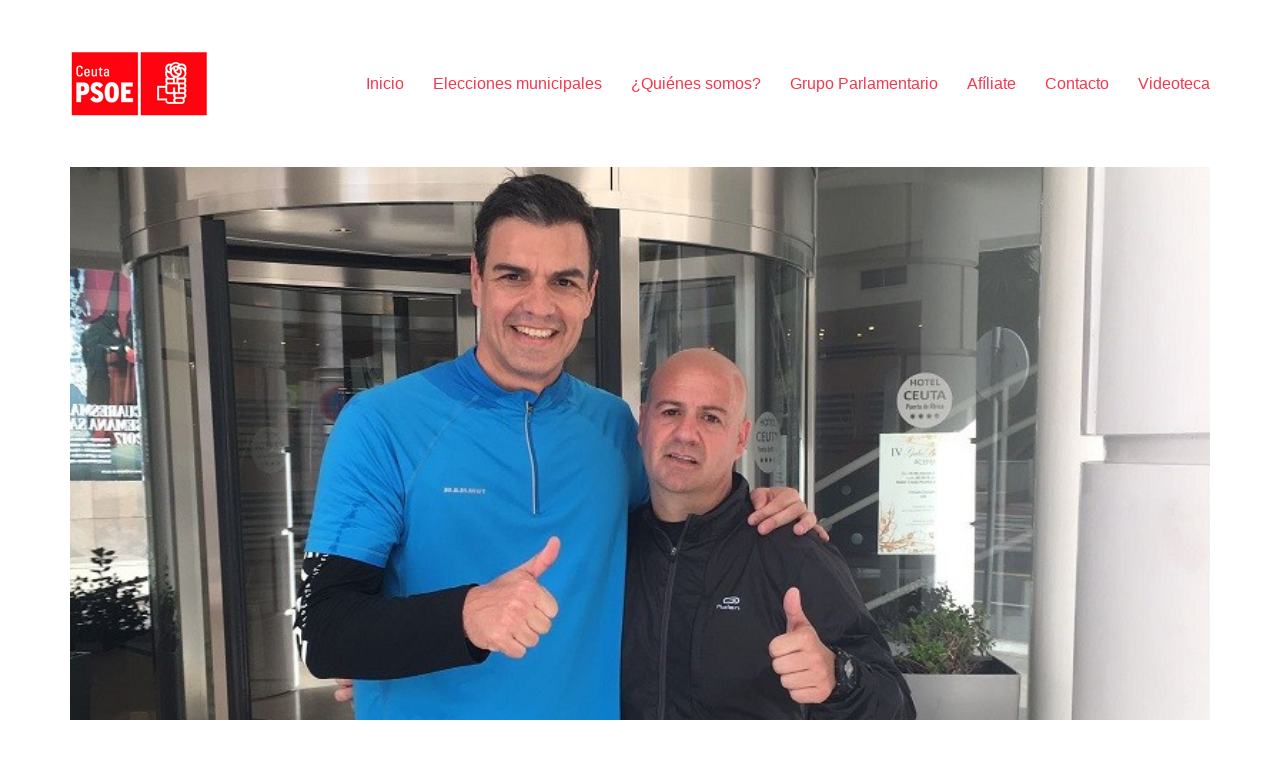

--- FILE ---
content_type: text/html; charset=UTF-8
request_url: http://psoeceuta.es/2022/06/08/gutierrez-demostramos-dia-a-dia-que-de-las-crisis-se-puede-salir-sin-dejar-a-nadie-atras/
body_size: 62187
content:
<!DOCTYPE html>

<html class="no-js" lang="es">
<head>
    <meta charset="UTF-8">
    <meta name="viewport" content="width=device-width, initial-scale=1.0">

	<title>Gutiérrez: “Demostramos día a día que de las crisis se puede salir sin dejar a nadie atrás” &#8211; PSOE CEUTA</title>
<meta name='robots' content='max-image-preview:large' />
<link rel='dns-prefetch' href='//use.fontawesome.com' />
<link rel="alternate" type="application/rss+xml" title="PSOE CEUTA &raquo; Feed" href="http://psoeceuta.es/feed/" />
<link rel="alternate" type="application/rss+xml" title="PSOE CEUTA &raquo; Feed de los comentarios" href="http://psoeceuta.es/comments/feed/" />
<link rel="alternate" type="application/rss+xml" title="PSOE CEUTA &raquo; Comentario Gutiérrez: “Demostramos día a día que de las crisis se puede salir sin dejar a nadie atrás” del feed" href="http://psoeceuta.es/2022/06/08/gutierrez-demostramos-dia-a-dia-que-de-las-crisis-se-puede-salir-sin-dejar-a-nadie-atras/feed/" />
<link rel="alternate" title="oEmbed (JSON)" type="application/json+oembed" href="http://psoeceuta.es/wp-json/oembed/1.0/embed?url=http%3A%2F%2Fpsoeceuta.es%2F2022%2F06%2F08%2Fgutierrez-demostramos-dia-a-dia-que-de-las-crisis-se-puede-salir-sin-dejar-a-nadie-atras%2F" />
<link rel="alternate" title="oEmbed (XML)" type="text/xml+oembed" href="http://psoeceuta.es/wp-json/oembed/1.0/embed?url=http%3A%2F%2Fpsoeceuta.es%2F2022%2F06%2F08%2Fgutierrez-demostramos-dia-a-dia-que-de-las-crisis-se-puede-salir-sin-dejar-a-nadie-atras%2F&#038;format=xml" />
    <meta property="og:type" content="article">
    <meta property="og:title" content="Gutiérrez: “Demostramos día a día que de las crisis se puede salir sin dejar a nadie atrás”">
    <meta property="og:url" content="http://psoeceuta.es/2022/06/08/gutierrez-demostramos-dia-a-dia-que-de-las-crisis-se-puede-salir-sin-dejar-a-nadie-atras/">
    <meta property="og:site_name" content="PSOE CEUTA">

	        <meta property="og:description" content="El secretario general del PSOE de Ceuta hace una valoración muy positiva de los cuatro años de presidencia socialista por parte de Pedro Sánchez">
	
	        <meta property="og:image" content="http://psoeceuta.es/wp-content/uploads/2022/06/7413_img_32020.jpg">
        <link itemprop="image" href="http://psoeceuta.es/wp-content/uploads/2022/06/7413_img_32020.jpg">

		            <!--
		  <PageMap>
		    <DataObject type="thumbnail">
		      <Attribute name="src" value="http://psoeceuta.es/wp-content/uploads/2022/06/7413_img_32020-150x150.jpg"/>
		      <Attribute name="width" value="150"/>
		      <Attribute name="height" value="150"/>
		    </DataObject>
		  </PageMap>
		-->
		
	<style id='wp-img-auto-sizes-contain-inline-css'>
img:is([sizes=auto i],[sizes^="auto," i]){contain-intrinsic-size:3000px 1500px}
/*# sourceURL=wp-img-auto-sizes-contain-inline-css */
</style>
<link rel='stylesheet' id='layerslider-css' href='http://psoeceuta.es/wp-content/plugins/LayerSlider/assets/static/layerslider/css/layerslider.css?ver=7.6.8' media='all' />
<style id='wp-emoji-styles-inline-css'>

	img.wp-smiley, img.emoji {
		display: inline !important;
		border: none !important;
		box-shadow: none !important;
		height: 1em !important;
		width: 1em !important;
		margin: 0 0.07em !important;
		vertical-align: -0.1em !important;
		background: none !important;
		padding: 0 !important;
	}
/*# sourceURL=wp-emoji-styles-inline-css */
</style>
<style id='wp-block-library-inline-css'>
:root{--wp-block-synced-color:#7a00df;--wp-block-synced-color--rgb:122,0,223;--wp-bound-block-color:var(--wp-block-synced-color);--wp-editor-canvas-background:#ddd;--wp-admin-theme-color:#007cba;--wp-admin-theme-color--rgb:0,124,186;--wp-admin-theme-color-darker-10:#006ba1;--wp-admin-theme-color-darker-10--rgb:0,107,160.5;--wp-admin-theme-color-darker-20:#005a87;--wp-admin-theme-color-darker-20--rgb:0,90,135;--wp-admin-border-width-focus:2px}@media (min-resolution:192dpi){:root{--wp-admin-border-width-focus:1.5px}}.wp-element-button{cursor:pointer}:root .has-very-light-gray-background-color{background-color:#eee}:root .has-very-dark-gray-background-color{background-color:#313131}:root .has-very-light-gray-color{color:#eee}:root .has-very-dark-gray-color{color:#313131}:root .has-vivid-green-cyan-to-vivid-cyan-blue-gradient-background{background:linear-gradient(135deg,#00d084,#0693e3)}:root .has-purple-crush-gradient-background{background:linear-gradient(135deg,#34e2e4,#4721fb 50%,#ab1dfe)}:root .has-hazy-dawn-gradient-background{background:linear-gradient(135deg,#faaca8,#dad0ec)}:root .has-subdued-olive-gradient-background{background:linear-gradient(135deg,#fafae1,#67a671)}:root .has-atomic-cream-gradient-background{background:linear-gradient(135deg,#fdd79a,#004a59)}:root .has-nightshade-gradient-background{background:linear-gradient(135deg,#330968,#31cdcf)}:root .has-midnight-gradient-background{background:linear-gradient(135deg,#020381,#2874fc)}:root{--wp--preset--font-size--normal:16px;--wp--preset--font-size--huge:42px}.has-regular-font-size{font-size:1em}.has-larger-font-size{font-size:2.625em}.has-normal-font-size{font-size:var(--wp--preset--font-size--normal)}.has-huge-font-size{font-size:var(--wp--preset--font-size--huge)}.has-text-align-center{text-align:center}.has-text-align-left{text-align:left}.has-text-align-right{text-align:right}.has-fit-text{white-space:nowrap!important}#end-resizable-editor-section{display:none}.aligncenter{clear:both}.items-justified-left{justify-content:flex-start}.items-justified-center{justify-content:center}.items-justified-right{justify-content:flex-end}.items-justified-space-between{justify-content:space-between}.screen-reader-text{border:0;clip-path:inset(50%);height:1px;margin:-1px;overflow:hidden;padding:0;position:absolute;width:1px;word-wrap:normal!important}.screen-reader-text:focus{background-color:#ddd;clip-path:none;color:#444;display:block;font-size:1em;height:auto;left:5px;line-height:normal;padding:15px 23px 14px;text-decoration:none;top:5px;width:auto;z-index:100000}html :where(.has-border-color){border-style:solid}html :where([style*=border-top-color]){border-top-style:solid}html :where([style*=border-right-color]){border-right-style:solid}html :where([style*=border-bottom-color]){border-bottom-style:solid}html :where([style*=border-left-color]){border-left-style:solid}html :where([style*=border-width]){border-style:solid}html :where([style*=border-top-width]){border-top-style:solid}html :where([style*=border-right-width]){border-right-style:solid}html :where([style*=border-bottom-width]){border-bottom-style:solid}html :where([style*=border-left-width]){border-left-style:solid}html :where(img[class*=wp-image-]){height:auto;max-width:100%}:where(figure){margin:0 0 1em}html :where(.is-position-sticky){--wp-admin--admin-bar--position-offset:var(--wp-admin--admin-bar--height,0px)}@media screen and (max-width:600px){html :where(.is-position-sticky){--wp-admin--admin-bar--position-offset:0px}}

/*# sourceURL=wp-block-library-inline-css */
</style><style id='wp-block-paragraph-inline-css'>
.is-small-text{font-size:.875em}.is-regular-text{font-size:1em}.is-large-text{font-size:2.25em}.is-larger-text{font-size:3em}.has-drop-cap:not(:focus):first-letter{float:left;font-size:8.4em;font-style:normal;font-weight:100;line-height:.68;margin:.05em .1em 0 0;text-transform:uppercase}body.rtl .has-drop-cap:not(:focus):first-letter{float:none;margin-left:.1em}p.has-drop-cap.has-background{overflow:hidden}:root :where(p.has-background){padding:1.25em 2.375em}:where(p.has-text-color:not(.has-link-color)) a{color:inherit}p.has-text-align-left[style*="writing-mode:vertical-lr"],p.has-text-align-right[style*="writing-mode:vertical-rl"]{rotate:180deg}
/*# sourceURL=http://psoeceuta.es/wp-includes/blocks/paragraph/style.min.css */
</style>
<style id='global-styles-inline-css'>
:root{--wp--preset--aspect-ratio--square: 1;--wp--preset--aspect-ratio--4-3: 4/3;--wp--preset--aspect-ratio--3-4: 3/4;--wp--preset--aspect-ratio--3-2: 3/2;--wp--preset--aspect-ratio--2-3: 2/3;--wp--preset--aspect-ratio--16-9: 16/9;--wp--preset--aspect-ratio--9-16: 9/16;--wp--preset--color--black: #000000;--wp--preset--color--cyan-bluish-gray: #abb8c3;--wp--preset--color--white: #ffffff;--wp--preset--color--pale-pink: #f78da7;--wp--preset--color--vivid-red: #cf2e2e;--wp--preset--color--luminous-vivid-orange: #ff6900;--wp--preset--color--luminous-vivid-amber: #fcb900;--wp--preset--color--light-green-cyan: #7bdcb5;--wp--preset--color--vivid-green-cyan: #00d084;--wp--preset--color--pale-cyan-blue: #8ed1fc;--wp--preset--color--vivid-cyan-blue: #0693e3;--wp--preset--color--vivid-purple: #9b51e0;--wp--preset--gradient--vivid-cyan-blue-to-vivid-purple: linear-gradient(135deg,rgb(6,147,227) 0%,rgb(155,81,224) 100%);--wp--preset--gradient--light-green-cyan-to-vivid-green-cyan: linear-gradient(135deg,rgb(122,220,180) 0%,rgb(0,208,130) 100%);--wp--preset--gradient--luminous-vivid-amber-to-luminous-vivid-orange: linear-gradient(135deg,rgb(252,185,0) 0%,rgb(255,105,0) 100%);--wp--preset--gradient--luminous-vivid-orange-to-vivid-red: linear-gradient(135deg,rgb(255,105,0) 0%,rgb(207,46,46) 100%);--wp--preset--gradient--very-light-gray-to-cyan-bluish-gray: linear-gradient(135deg,rgb(238,238,238) 0%,rgb(169,184,195) 100%);--wp--preset--gradient--cool-to-warm-spectrum: linear-gradient(135deg,rgb(74,234,220) 0%,rgb(151,120,209) 20%,rgb(207,42,186) 40%,rgb(238,44,130) 60%,rgb(251,105,98) 80%,rgb(254,248,76) 100%);--wp--preset--gradient--blush-light-purple: linear-gradient(135deg,rgb(255,206,236) 0%,rgb(152,150,240) 100%);--wp--preset--gradient--blush-bordeaux: linear-gradient(135deg,rgb(254,205,165) 0%,rgb(254,45,45) 50%,rgb(107,0,62) 100%);--wp--preset--gradient--luminous-dusk: linear-gradient(135deg,rgb(255,203,112) 0%,rgb(199,81,192) 50%,rgb(65,88,208) 100%);--wp--preset--gradient--pale-ocean: linear-gradient(135deg,rgb(255,245,203) 0%,rgb(182,227,212) 50%,rgb(51,167,181) 100%);--wp--preset--gradient--electric-grass: linear-gradient(135deg,rgb(202,248,128) 0%,rgb(113,206,126) 100%);--wp--preset--gradient--midnight: linear-gradient(135deg,rgb(2,3,129) 0%,rgb(40,116,252) 100%);--wp--preset--font-size--small: 13px;--wp--preset--font-size--medium: 20px;--wp--preset--font-size--large: 36px;--wp--preset--font-size--x-large: 42px;--wp--preset--spacing--20: 0.44rem;--wp--preset--spacing--30: 0.67rem;--wp--preset--spacing--40: 1rem;--wp--preset--spacing--50: 1.5rem;--wp--preset--spacing--60: 2.25rem;--wp--preset--spacing--70: 3.38rem;--wp--preset--spacing--80: 5.06rem;--wp--preset--shadow--natural: 6px 6px 9px rgba(0, 0, 0, 0.2);--wp--preset--shadow--deep: 12px 12px 50px rgba(0, 0, 0, 0.4);--wp--preset--shadow--sharp: 6px 6px 0px rgba(0, 0, 0, 0.2);--wp--preset--shadow--outlined: 6px 6px 0px -3px rgb(255, 255, 255), 6px 6px rgb(0, 0, 0);--wp--preset--shadow--crisp: 6px 6px 0px rgb(0, 0, 0);}:where(.is-layout-flex){gap: 0.5em;}:where(.is-layout-grid){gap: 0.5em;}body .is-layout-flex{display: flex;}.is-layout-flex{flex-wrap: wrap;align-items: center;}.is-layout-flex > :is(*, div){margin: 0;}body .is-layout-grid{display: grid;}.is-layout-grid > :is(*, div){margin: 0;}:where(.wp-block-columns.is-layout-flex){gap: 2em;}:where(.wp-block-columns.is-layout-grid){gap: 2em;}:where(.wp-block-post-template.is-layout-flex){gap: 1.25em;}:where(.wp-block-post-template.is-layout-grid){gap: 1.25em;}.has-black-color{color: var(--wp--preset--color--black) !important;}.has-cyan-bluish-gray-color{color: var(--wp--preset--color--cyan-bluish-gray) !important;}.has-white-color{color: var(--wp--preset--color--white) !important;}.has-pale-pink-color{color: var(--wp--preset--color--pale-pink) !important;}.has-vivid-red-color{color: var(--wp--preset--color--vivid-red) !important;}.has-luminous-vivid-orange-color{color: var(--wp--preset--color--luminous-vivid-orange) !important;}.has-luminous-vivid-amber-color{color: var(--wp--preset--color--luminous-vivid-amber) !important;}.has-light-green-cyan-color{color: var(--wp--preset--color--light-green-cyan) !important;}.has-vivid-green-cyan-color{color: var(--wp--preset--color--vivid-green-cyan) !important;}.has-pale-cyan-blue-color{color: var(--wp--preset--color--pale-cyan-blue) !important;}.has-vivid-cyan-blue-color{color: var(--wp--preset--color--vivid-cyan-blue) !important;}.has-vivid-purple-color{color: var(--wp--preset--color--vivid-purple) !important;}.has-black-background-color{background-color: var(--wp--preset--color--black) !important;}.has-cyan-bluish-gray-background-color{background-color: var(--wp--preset--color--cyan-bluish-gray) !important;}.has-white-background-color{background-color: var(--wp--preset--color--white) !important;}.has-pale-pink-background-color{background-color: var(--wp--preset--color--pale-pink) !important;}.has-vivid-red-background-color{background-color: var(--wp--preset--color--vivid-red) !important;}.has-luminous-vivid-orange-background-color{background-color: var(--wp--preset--color--luminous-vivid-orange) !important;}.has-luminous-vivid-amber-background-color{background-color: var(--wp--preset--color--luminous-vivid-amber) !important;}.has-light-green-cyan-background-color{background-color: var(--wp--preset--color--light-green-cyan) !important;}.has-vivid-green-cyan-background-color{background-color: var(--wp--preset--color--vivid-green-cyan) !important;}.has-pale-cyan-blue-background-color{background-color: var(--wp--preset--color--pale-cyan-blue) !important;}.has-vivid-cyan-blue-background-color{background-color: var(--wp--preset--color--vivid-cyan-blue) !important;}.has-vivid-purple-background-color{background-color: var(--wp--preset--color--vivid-purple) !important;}.has-black-border-color{border-color: var(--wp--preset--color--black) !important;}.has-cyan-bluish-gray-border-color{border-color: var(--wp--preset--color--cyan-bluish-gray) !important;}.has-white-border-color{border-color: var(--wp--preset--color--white) !important;}.has-pale-pink-border-color{border-color: var(--wp--preset--color--pale-pink) !important;}.has-vivid-red-border-color{border-color: var(--wp--preset--color--vivid-red) !important;}.has-luminous-vivid-orange-border-color{border-color: var(--wp--preset--color--luminous-vivid-orange) !important;}.has-luminous-vivid-amber-border-color{border-color: var(--wp--preset--color--luminous-vivid-amber) !important;}.has-light-green-cyan-border-color{border-color: var(--wp--preset--color--light-green-cyan) !important;}.has-vivid-green-cyan-border-color{border-color: var(--wp--preset--color--vivid-green-cyan) !important;}.has-pale-cyan-blue-border-color{border-color: var(--wp--preset--color--pale-cyan-blue) !important;}.has-vivid-cyan-blue-border-color{border-color: var(--wp--preset--color--vivid-cyan-blue) !important;}.has-vivid-purple-border-color{border-color: var(--wp--preset--color--vivid-purple) !important;}.has-vivid-cyan-blue-to-vivid-purple-gradient-background{background: var(--wp--preset--gradient--vivid-cyan-blue-to-vivid-purple) !important;}.has-light-green-cyan-to-vivid-green-cyan-gradient-background{background: var(--wp--preset--gradient--light-green-cyan-to-vivid-green-cyan) !important;}.has-luminous-vivid-amber-to-luminous-vivid-orange-gradient-background{background: var(--wp--preset--gradient--luminous-vivid-amber-to-luminous-vivid-orange) !important;}.has-luminous-vivid-orange-to-vivid-red-gradient-background{background: var(--wp--preset--gradient--luminous-vivid-orange-to-vivid-red) !important;}.has-very-light-gray-to-cyan-bluish-gray-gradient-background{background: var(--wp--preset--gradient--very-light-gray-to-cyan-bluish-gray) !important;}.has-cool-to-warm-spectrum-gradient-background{background: var(--wp--preset--gradient--cool-to-warm-spectrum) !important;}.has-blush-light-purple-gradient-background{background: var(--wp--preset--gradient--blush-light-purple) !important;}.has-blush-bordeaux-gradient-background{background: var(--wp--preset--gradient--blush-bordeaux) !important;}.has-luminous-dusk-gradient-background{background: var(--wp--preset--gradient--luminous-dusk) !important;}.has-pale-ocean-gradient-background{background: var(--wp--preset--gradient--pale-ocean) !important;}.has-electric-grass-gradient-background{background: var(--wp--preset--gradient--electric-grass) !important;}.has-midnight-gradient-background{background: var(--wp--preset--gradient--midnight) !important;}.has-small-font-size{font-size: var(--wp--preset--font-size--small) !important;}.has-medium-font-size{font-size: var(--wp--preset--font-size--medium) !important;}.has-large-font-size{font-size: var(--wp--preset--font-size--large) !important;}.has-x-large-font-size{font-size: var(--wp--preset--font-size--x-large) !important;}
/*# sourceURL=global-styles-inline-css */
</style>

<style id='classic-theme-styles-inline-css'>
/*! This file is auto-generated */
.wp-block-button__link{color:#fff;background-color:#32373c;border-radius:9999px;box-shadow:none;text-decoration:none;padding:calc(.667em + 2px) calc(1.333em + 2px);font-size:1.125em}.wp-block-file__button{background:#32373c;color:#fff;text-decoration:none}
/*# sourceURL=/wp-includes/css/classic-themes.min.css */
</style>
<link rel='stylesheet' id='contact-form-7-css' href='http://psoeceuta.es/wp-content/plugins/contact-form-7/includes/css/styles.css?ver=5.8.2' media='all' />
<link rel='stylesheet' id='ct.sizeguide.css-css' href='http://psoeceuta.es/wp-content/plugins/ct-size-guide/assets/css/ct.sizeguide.css?ver=6.9' media='all' />
<link rel='stylesheet' id='ct.sizeguide.style.css-css' href='http://psoeceuta.es/wp-content/plugins/ct-size-guide/assets/css/ct.sizeguide.style1.css?ver=6.9' media='all' />
<link rel='stylesheet' id='magnific.popup.css-css' href='http://psoeceuta.es/wp-content/plugins/ct-size-guide/assets/css/magnific.popup.css?ver=6.9' media='all' />
<link rel='stylesheet' id='ct.sizeguide.icon.css-css' href='http://psoeceuta.es/wp-content/plugins/ct-size-guide/assets/css/ct.sizeguide.icon.css?ver=6.9' media='all' />
<link rel='stylesheet' id='ct.sizeguide.fontawesome.css-css' href='http://psoeceuta.es/wp-content/plugins/ct-size-guide/assets/css/font-awesome.min.css?ver=6.9' media='all' />
<link rel='stylesheet' id='ct.sizeguide.fontawesome.iconfield.css-css' href='http://psoeceuta.es/wp-content/plugins/ct-size-guide/assets/css/fa-icon-field.css?ver=6.9' media='all' />
<link rel='stylesheet' id='font-awesome-official-css' href='https://use.fontawesome.com/releases/v5.15.4/css/all.css' media='all' integrity="sha384-DyZ88mC6Up2uqS4h/KRgHuoeGwBcD4Ng9SiP4dIRy0EXTlnuz47vAwmeGwVChigm" crossorigin="anonymous" />
<link rel='stylesheet' id='vcv:assets:front:style-css' href='http://psoeceuta.es/wp-content/plugins/visualcomposer/public/dist/front.bundle.css?ver=45.6.0' media='all' />
<style id='vcv:assets:front:style:681-inline-css'>
.vce{margin-bottom:30px}.vce-row-container{width:100%}.vce-row{display:-ms-flexbox;display:flex;-ms-flex-direction:column;flex-direction:column;margin-left:0;position:relative;transition:box-shadow .2s}.vce-row,.vce-row-content>.vce-col:last-child{margin-right:0}.vce-row-full-height{min-height:100vh}.vce-row-content{-ms-flex-pack:start;-ms-flex-line-pack:start;-ms-flex-align:start;align-content:flex-start;align-items:flex-start;display:-ms-flexbox;display:flex;-ms-flex:1 1 auto;flex:1 1 auto;-ms-flex-direction:row;flex-direction:row;-ms-flex-wrap:wrap;flex-wrap:wrap;justify-content:flex-start;min-height:1em;position:relative}.vce-row-wrap--reverse>.vce-row-content{-ms-flex-line-pack:end;-ms-flex-align:end;align-content:flex-end;align-items:flex-end;-ms-flex-wrap:wrap-reverse;flex-wrap:wrap-reverse}.vce-row-columns--top>.vce-row-content{-ms-flex-line-pack:start;align-content:flex-start}.vce-row-columns--top.vce-row-wrap--reverse>.vce-row-content{-ms-flex-line-pack:end;align-content:flex-end}.vce-row-columns--middle>.vce-row-content{-ms-flex-line-pack:center;align-content:center}.vce-row-columns--bottom>.vce-row-content{-ms-flex-line-pack:end;align-content:flex-end}.vce-row-columns--bottom.vce-row-wrap--reverse>.vce-row-content{-ms-flex-line-pack:start;align-content:flex-start}.vce-row-columns--bottom>.vce-row-content:after,.vce-row-columns--middle>.vce-row-content:after,.vce-row-columns--top>.vce-row-content:after{content:"";display:block;height:0;overflow:hidden;visibility:hidden;width:100%}.vce-row-content--middle>.vce-row-content>.vce-col>.vce-col-inner{-ms-flex-pack:center;display:-ms-flexbox;display:flex;-ms-flex-direction:column;flex-direction:column;justify-content:center}.vce-row-content--bottom>.vce-row-content>.vce-col>.vce-col-inner{-ms-flex-pack:end;display:-ms-flexbox;display:flex;-ms-flex-direction:column;flex-direction:column;justify-content:flex-end}.vce-row-equal-height>.vce-row-content{-ms-flex-align:stretch;align-items:stretch}.vce-row-columns--stretch>.vce-row-content{-ms-flex-line-pack:stretch;-ms-flex-align:stretch;align-content:stretch;align-items:stretch}.vce-row[data-vce-full-width=true]{box-sizing:border-box;position:relative}.vce-row[data-vce-stretch-content=true]{padding-left:30px;padding-right:30px}.vce-row[data-vce-stretch-content=true].vce-row-no-paddings{padding-left:0;padding-right:0}.vce-row.vce-element--has-background{padding-left:30px;padding-right:30px;padding-top:30px}.vce-row.vce-element--has-background[data-vce-full-width=true]:not([data-vce-stretch-content=true]){padding-left:0;padding-right:0}.vce-row.vce-element--has-background.vce-row--has-col-background{padding-bottom:30px}.vce-row>.vce-row-content>.vce-col.vce-col--all-last{margin-right:0}.rtl.vce-row>.vce-row-content>.vce-col.vce-col--all-last,.rtl .vce-row>.vce-row-content>.vce-col.vce-col--all-last{margin-left:0}@media (min-width:0) and (max-width:543px){.vce-row.vce-element--xs--has-background{padding-left:30px;padding-right:30px;padding-top:30px}.vce-row.vce-element--xs--has-background[data-vce-full-width=true]:not([data-vce-stretch-content=true]){padding-left:0;padding-right:0}.vce-row.vce-element--has-background.vce-row--xs--has-col-background,.vce-row.vce-element--xs--has-background.vce-row--has-col-background,.vce-row.vce-element--xs--has-background.vce-row--xs--has-col-background{padding-bottom:30px}.vce-row>.vce-row-content>.vce-col.vce-col--xs-last{margin-right:0}.rtl.vce-row>.vce-row-content>.vce-col.vce-col--xs-last,.rtl .vce-row>.vce-row-content>.vce-col.vce-col--xs-last{margin-left:0}}@media (min-width:544px) and (max-width:767px){.vce-row.vce-element--sm--has-background{padding-left:30px;padding-right:30px;padding-top:30px}.vce-row.vce-element--sm--has-background[data-vce-full-width=true]:not([data-vce-stretch-content=true]){padding-left:0;padding-right:0}.vce-row.vce-element--has-background.vce-row--sm--has-col-background,.vce-row.vce-element--sm--has-background.vce-row--has-col-background,.vce-row.vce-element--sm--has-background.vce-row--sm--has-col-background{padding-bottom:30px}.vce-row>.vce-row-content>.vce-col.vce-col--sm-last{margin-right:0}.rtl.vce-row>.vce-row-content>.vce-col.vce-col--sm-last,.rtl .vce-row>.vce-row-content>.vce-col.vce-col--sm-last{margin-left:0}}@media (min-width:768px) and (max-width:991px){.vce-row.vce-element--md--has-background{padding-left:30px;padding-right:30px;padding-top:30px}.vce-row.vce-element--md--has-background[data-vce-full-width=true]:not([data-vce-stretch-content=true]){padding-left:0;padding-right:0}.vce-row.vce-element--has-background.vce-row--md--has-col-background,.vce-row.vce-element--md--has-background.vce-row--has-col-background,.vce-row.vce-element--md--has-background.vce-row--md--has-col-background{padding-bottom:30px}.vce-row>.vce-row-content>.vce-col.vce-col--md-last{margin-right:0}.rtl.vce-row>.vce-row-content>.vce-col.vce-col--md-last,.rtl .vce-row>.vce-row-content>.vce-col.vce-col--md-last{margin-left:0}}@media (min-width:992px) and (max-width:1199px){.vce-row.vce-element--lg--has-background{padding-left:30px;padding-right:30px;padding-top:30px}.vce-row.vce-element--lg--has-background[data-vce-full-width=true]:not([data-vce-stretch-content=true]){padding-left:0;padding-right:0}.vce-row.vce-element--has-background.vce-row--lg--has-col-background,.vce-row.vce-element--lg--has-background.vce-row--has-col-background,.vce-row.vce-element--lg--has-background.vce-row--lg--has-col-background{padding-bottom:30px}.vce-row>.vce-row-content>.vce-col.vce-col--lg-last{margin-right:0}.rtl.vce-row>.vce-row-content>.vce-col.vce-col--lg-last,.rtl .vce-row>.vce-row-content>.vce-col.vce-col--lg-last{margin-left:0}}@media (min-width:1200px){.vce-row.vce-element--xl--has-background{padding-left:30px;padding-right:30px;padding-top:30px}.vce-row.vce-element--xl--has-background[data-vce-full-width=true]:not([data-vce-stretch-content=true]){padding-left:0;padding-right:0}.vce-row.vce-element--has-background.vce-row--xl--has-col-background,.vce-row.vce-element--xl--has-background.vce-row--has-col-background,.vce-row.vce-element--xl--has-background.vce-row--xl--has-col-background{padding-bottom:30px}.vce-row>.vce-row-content>.vce-col.vce-col--xl-last{margin-right:0}.rtl.vce-row>.vce-row-content>.vce-col.vce-col--xl-last,.rtl .vce-row>.vce-row-content>.vce-col.vce-col--xl-last{margin-left:0}}.vce-col{box-sizing:border-box;display:-ms-flexbox;display:flex;-ms-flex:0 0 100%;flex:0 0 100%;max-width:100%;min-width:1em;position:relative}.vce-col--auto{-ms-flex-preferred-size:auto;-ms-flex:1;flex:1;flex-basis:auto}.vce-col-content,.vce-col-inner{overflow-wrap:break-word;position:relative;transition:box-shadow .2s}.vce-col-inner{width:100%}.vce-col-direction--rtl{direction:rtl}.vce-element--has-background>.vce-col-inner>.vce-col-content{padding-left:30px;padding-right:30px;padding-top:30px}.vce-col.vce-col--all-hide{display:none}@media (min-width:0),print{.vce-col--xs-auto{-ms-flex:1 1 0;flex:1 1 0;width:auto}.vce-col--xs-1{-ms-flex:0 0 100%;flex:0 0 100%;max-width:100%}.vce-col.vce-col--xs-visible{display:-ms-flexbox;display:flex}.vce-col.vce-col--xs-hide{display:none}}.vce-row-container>.vce-row>.vce-row-content>.vce-col>.vce-col-inner{padding:0}@media (min-width:544px),print{.vce-col--sm-auto{-ms-flex:1 1 0;flex:1 1 0;width:auto}.vce-col--sm-1{-ms-flex:0 0 100%;flex:0 0 100%;max-width:100%}.vce-col.vce-col--sm-visible{display:-ms-flexbox;display:flex}.vce-col.vce-col--sm-hide{display:none}}@media (min-width:768px),print{.vce-col--md-auto{-ms-flex:1 1 0;flex:1 1 0;width:auto}.vce-col--md-1{-ms-flex:0 0 100%;flex:0 0 100%;max-width:100%}.vce-col.vce-col--md-visible{display:-ms-flexbox;display:flex}.vce-col.vce-col--md-hide{display:none}}@media print,screen and (min-width:992px){.vce-col--lg-auto{-ms-flex:1 1 0;flex:1 1 0;width:1px}.vce-col--lg-1{-ms-flex:0 0 100%;flex:0 0 100%;max-width:100%}.vce-col.vce-col--lg-visible{display:-ms-flexbox;display:flex}.vce-col.vce-col--lg-hide{display:none}}@media (min-width:1200px),print{.vce-col--xl-auto{-ms-flex:1 1 0;flex:1 1 0;width:auto}.vce-col--xl-1{-ms-flex:0 0 100%;flex:0 0 100%;max-width:100%}.vce-col.vce-col--xl-visible{display:-ms-flexbox;display:flex}.vce-col.vce-col--xl-hide{display:none}}@media (min-width:0) and (max-width:543px){.vce-element--xs--has-background>.vce-col-inner>.vce-col-content{padding-left:30px;padding-right:30px;padding-top:30px}}@media (min-width:544px) and (max-width:767px){.vce-element--sm--has-background>.vce-col-inner>.vce-col-content{padding-left:30px;padding-right:30px;padding-top:30px}}@media (min-width:768px) and (max-width:991px){.vce-element--md--has-background>.vce-col-inner>.vce-col-content{padding-left:30px;padding-right:30px;padding-top:30px}}@media (min-width:992px) and (max-width:1199px){.vce-element--lg--has-background>.vce-col-inner>.vce-col-content{padding-left:30px;padding-right:30px;padding-top:30px}}@media (min-width:1200px){.vce-element--xl--has-background>.vce-col-inner>.vce-col-content{padding-left:30px;padding-right:30px;padding-top:30px}}.vce-row--col-gap-30>.vce-row-content>.vce-col{margin-right:30px}.vce-row--col-gap-30>.vce-row-content>.vce-column-resizer .vce-column-resizer-handler{width:30px}.rtl.vce-row--col-gap-30>.vce-row-content>.vce-col,.rtl .vce-row--col-gap-30>.vce-row-content>.vce-col{margin-left:30px;margin-right:0}@media all and (min-width:768px),print{.vce-row--col-gap-30[data-vce-do-apply*=c4f32004]>.vce-row-content>.vce-col--md-65p{-webkit-flex:0;flex:0;-webkit-flex-basis:calc(65% - 10.5px);flex-basis:calc(65% - 10.5px);max-width:calc(65% - 10.5px)}} @media all and (min-width:768px),print{.vce-row--col-gap-30[data-vce-do-apply*=c4f32004]>.vce-row-content>.vce-col--md-35p{-webkit-flex:0;flex:0;-webkit-flex-basis:calc(35% - 19.5px);flex-basis:calc(35% - 19.5px);max-width:calc(35% - 19.5px)}}
/*# sourceURL=vcv%3Aassets%3Afront%3Astyle%3A681-inline-css */
</style>
<link rel='stylesheet' id='kalium-bootstrap-css-css' href='http://psoeceuta.es/wp-content/themes/PSOE/assets/css/bootstrap.min.css?ver=3.7.1.001' media='all' />
<link rel='stylesheet' id='kalium-theme-base-css-css' href='http://psoeceuta.es/wp-content/themes/PSOE/assets/css/base.min.css?ver=3.7.1.001' media='all' />
<link rel='stylesheet' id='kalium-theme-style-new-css-css' href='http://psoeceuta.es/wp-content/themes/PSOE/assets/css/new/style.min.css?ver=3.7.1.001' media='all' />
<link rel='stylesheet' id='kalium-theme-other-css-css' href='http://psoeceuta.es/wp-content/themes/PSOE/assets/css/other.min.css?ver=3.7.1.001' media='all' />
<link rel='stylesheet' id='kalium-style-css-css' href='http://psoeceuta.es/wp-content/themes/PSOE/style.css?ver=3.7.1.001' media='all' />
<link rel='stylesheet' id='custom-skin-css' href='http://psoeceuta.es/wp-content/themes/PSOE/assets/css/custom-skin.css?ver=2882dbf70a7d3f21f131ab96855bc58a' media='all' />
<link rel='stylesheet' id='kalium-fluidbox-css-css' href='http://psoeceuta.es/wp-content/themes/PSOE/assets/vendors/fluidbox/css/fluidbox.min.css?ver=3.7.1.001' media='all' />
<link rel='stylesheet' id='font-awesome-official-v4shim-css' href='https://use.fontawesome.com/releases/v5.15.4/css/v4-shims.css' media='all' integrity="sha384-Vq76wejb3QJM4nDatBa5rUOve+9gkegsjCebvV/9fvXlGWo4HCMR4cJZjjcF6Viv" crossorigin="anonymous" />
<style id='font-awesome-official-v4shim-inline-css'>
@font-face {
font-family: "FontAwesome";
font-display: block;
src: url("https://use.fontawesome.com/releases/v5.15.4/webfonts/fa-brands-400.eot"),
		url("https://use.fontawesome.com/releases/v5.15.4/webfonts/fa-brands-400.eot?#iefix") format("embedded-opentype"),
		url("https://use.fontawesome.com/releases/v5.15.4/webfonts/fa-brands-400.woff2") format("woff2"),
		url("https://use.fontawesome.com/releases/v5.15.4/webfonts/fa-brands-400.woff") format("woff"),
		url("https://use.fontawesome.com/releases/v5.15.4/webfonts/fa-brands-400.ttf") format("truetype"),
		url("https://use.fontawesome.com/releases/v5.15.4/webfonts/fa-brands-400.svg#fontawesome") format("svg");
}

@font-face {
font-family: "FontAwesome";
font-display: block;
src: url("https://use.fontawesome.com/releases/v5.15.4/webfonts/fa-solid-900.eot"),
		url("https://use.fontawesome.com/releases/v5.15.4/webfonts/fa-solid-900.eot?#iefix") format("embedded-opentype"),
		url("https://use.fontawesome.com/releases/v5.15.4/webfonts/fa-solid-900.woff2") format("woff2"),
		url("https://use.fontawesome.com/releases/v5.15.4/webfonts/fa-solid-900.woff") format("woff"),
		url("https://use.fontawesome.com/releases/v5.15.4/webfonts/fa-solid-900.ttf") format("truetype"),
		url("https://use.fontawesome.com/releases/v5.15.4/webfonts/fa-solid-900.svg#fontawesome") format("svg");
}

@font-face {
font-family: "FontAwesome";
font-display: block;
src: url("https://use.fontawesome.com/releases/v5.15.4/webfonts/fa-regular-400.eot"),
		url("https://use.fontawesome.com/releases/v5.15.4/webfonts/fa-regular-400.eot?#iefix") format("embedded-opentype"),
		url("https://use.fontawesome.com/releases/v5.15.4/webfonts/fa-regular-400.woff2") format("woff2"),
		url("https://use.fontawesome.com/releases/v5.15.4/webfonts/fa-regular-400.woff") format("woff"),
		url("https://use.fontawesome.com/releases/v5.15.4/webfonts/fa-regular-400.ttf") format("truetype"),
		url("https://use.fontawesome.com/releases/v5.15.4/webfonts/fa-regular-400.svg#fontawesome") format("svg");
unicode-range: U+F004-F005,U+F007,U+F017,U+F022,U+F024,U+F02E,U+F03E,U+F044,U+F057-F059,U+F06E,U+F070,U+F075,U+F07B-F07C,U+F080,U+F086,U+F089,U+F094,U+F09D,U+F0A0,U+F0A4-F0A7,U+F0C5,U+F0C7-F0C8,U+F0E0,U+F0EB,U+F0F3,U+F0F8,U+F0FE,U+F111,U+F118-F11A,U+F11C,U+F133,U+F144,U+F146,U+F14A,U+F14D-F14E,U+F150-F152,U+F15B-F15C,U+F164-F165,U+F185-F186,U+F191-F192,U+F1AD,U+F1C1-F1C9,U+F1CD,U+F1D8,U+F1E3,U+F1EA,U+F1F6,U+F1F9,U+F20A,U+F247-F249,U+F24D,U+F254-F25B,U+F25D,U+F267,U+F271-F274,U+F279,U+F28B,U+F28D,U+F2B5-F2B6,U+F2B9,U+F2BB,U+F2BD,U+F2C1-F2C2,U+F2D0,U+F2D2,U+F2DC,U+F2ED,U+F328,U+F358-F35B,U+F3A5,U+F3D1,U+F410,U+F4AD;
}
/*# sourceURL=font-awesome-official-v4shim-inline-css */
</style>
    <script type="text/javascript">
		var ajaxurl = ajaxurl || 'http://psoeceuta.es/wp-admin/admin-ajax.php';
		    </script>
	<script type="text/javascript" src="http://psoeceuta.es/wp-includes/js/jquery/jquery.min.js?ver=3.7.1" id="jquery-core-js"></script>
<script type="text/javascript" src="http://psoeceuta.es/wp-includes/js/jquery/jquery-migrate.min.js?ver=3.4.1" id="jquery-migrate-js"></script>
<script type="text/javascript" src="http://psoeceuta.es/wp-content/plugins/ct-size-guide/assets/js/magnific.popup.js?ver=6.9" id="magnific.popup.js-js"></script>
<script type="text/javascript" src="http://psoeceuta.es/wp-content/plugins/ct-size-guide/assets/js/ct.sg.front.js?ver=6.9" id="ct.sg.front.js-js"></script>
<meta name="generator" content="Powered by LayerSlider 7.6.8 - Build Heros, Sliders, and Popups. Create Animations and Beautiful, Rich Web Content as Easy as Never Before on WordPress." />
<!-- LayerSlider updates and docs at: https://layerslider.com -->
<link rel="https://api.w.org/" href="http://psoeceuta.es/wp-json/" /><link rel="alternate" title="JSON" type="application/json" href="http://psoeceuta.es/wp-json/wp/v2/posts/681" /><link rel="EditURI" type="application/rsd+xml" title="RSD" href="http://psoeceuta.es/xmlrpc.php?rsd" />
<meta name="generator" content="WordPress 6.9" />
<link rel="canonical" href="http://psoeceuta.es/2022/06/08/gutierrez-demostramos-dia-a-dia-que-de-las-crisis-se-puede-salir-sin-dejar-a-nadie-atras/" />
<link rel='shortlink' href='http://psoeceuta.es/?p=681' />
<meta name="generator" content="Powered by Visual Composer Website Builder - fast and easy-to-use drag and drop visual editor for WordPress."/><noscript><style>.vce-row-container .vcv-lozad {display: none}</style></noscript>					<link rel="shortcut icon" href="http://psoeceuta.es/wp-content/uploads/2022/03/psoe-logo-favicon.png">
						<script>var mobile_menu_breakpoint = 768;</script><style data-appended-custom-css="true">@media screen and (min-width:769px) { .mobile-menu-wrapper,.mobile-menu-overlay,.header-block__item--mobile-menu-toggle {display: none;} }</style><style data-appended-custom-css="true">@media screen and (max-width:768px) { .header-block__item--standard-menu-container {display: none;} }</style><meta name="generator" content="Powered by WPBakery Page Builder - drag and drop page builder for WordPress."/>
<meta name="generator" content="XforWooCommerce.com - "/>	<!-- Fonts Plugin CSS - https://fontsplugin.com/ -->
	<style>
			</style>
	<!-- Fonts Plugin CSS -->
	<noscript><style> .wpb_animate_when_almost_visible { opacity: 1; }</style></noscript><link rel='stylesheet' id='kalium-light-gallery-css-css' href='http://psoeceuta.es/wp-content/themes/PSOE/assets/vendors/light-gallery/css/lightgallery.min.css?ver=3.7.1.001' media='all' />
<link rel='stylesheet' id='kalium-light-gallery-transitions-css-css' href='http://psoeceuta.es/wp-content/themes/PSOE/assets/vendors/light-gallery/css/lg-transitions.min.css?ver=3.7.1.001' media='all' />
<link rel='stylesheet' id='kalium-fontawesome-css-css' href='http://psoeceuta.es/wp-content/themes/PSOE/assets/vendors/font-awesome/css/all.min.css?ver=3.7.1.001' media='all' />
</head>
<body class="wp-singular post-template-default single single-post postid-681 single-format-standard wp-theme-PSOE vcwb wpb-js-composer js-comp-ver-6.10.0 vc_responsive">

<div class="mobile-menu-wrapper mobile-menu-slide">

    <div class="mobile-menu-container">

		<ul id="menu-menu" class="menu"><li id="menu-item-56" class="menu-item menu-item-type-post_type menu-item-object-page menu-item-home menu-item-56"><a href="http://psoeceuta.es/">Inicio</a></li>
<li id="menu-item-1867" class="menu-item menu-item-type-custom menu-item-object-custom menu-item-has-children menu-item-1867"><a href="#">Elecciones municipales</a>
<ul class="sub-menu">
	<li id="menu-item-1725" class="menu-item menu-item-type-post_type menu-item-object-page menu-item-1725"><a href="http://psoeceuta.es/elecciones-municipales/envia-tus-propuestas/">Envía tus propuestas</a></li>
	<li id="menu-item-1673" class="menu-item menu-item-type-post_type menu-item-object-page menu-item-1673"><a href="http://psoeceuta.es/elecciones-municipales/programa-electoral/">Programa electoral</a></li>
</ul>
</li>
<li id="menu-item-1868" class="menu-item menu-item-type-custom menu-item-object-custom menu-item-has-children menu-item-1868"><a href="#">¿Quiénes somos?</a>
<ul class="sub-menu">
	<li id="menu-item-78" class="menu-item menu-item-type-post_type menu-item-object-page menu-item-78"><a href="http://psoeceuta.es/quienes-somos/ideas-y-valores/">Ideas y Valores</a></li>
	<li id="menu-item-131" class="menu-item menu-item-type-post_type menu-item-object-page menu-item-131"><a href="http://psoeceuta.es/quienes-somos/historia-del-psoe/">Historia del PSOE</a></li>
	<li id="menu-item-129" class="menu-item menu-item-type-post_type menu-item-object-page menu-item-129"><a href="http://psoeceuta.es/quienes-somos/sectoriales/">Sectoriales</a></li>
	<li id="menu-item-128" class="menu-item menu-item-type-post_type menu-item-object-page menu-item-128"><a href="http://psoeceuta.es/quienes-somos/nuestras-normas/">Nuestras normas</a></li>
</ul>
</li>
<li id="menu-item-1869" class="menu-item menu-item-type-custom menu-item-object-custom menu-item-has-children menu-item-1869"><a href="#">Grupo Parlamentario</a>
<ul class="sub-menu">
	<li id="menu-item-127" class="menu-item menu-item-type-post_type menu-item-object-page menu-item-127"><a href="http://psoeceuta.es/grupo-parlamentario/conocenos/">Conócenos</a></li>
	<li id="menu-item-126" class="menu-item menu-item-type-post_type menu-item-object-page menu-item-126"><a href="http://psoeceuta.es/grupo-parlamentario/propuestas/">Propuestas</a></li>
</ul>
</li>
<li id="menu-item-86" class="menu-item menu-item-type-post_type menu-item-object-page menu-item-86"><a href="http://psoeceuta.es/afiliate/">Afíliate</a></li>
<li id="menu-item-58" class="menu-item menu-item-type-post_type menu-item-object-page menu-item-58"><a href="http://psoeceuta.es/contacto/">Contacto</a></li>
<li id="menu-item-1100" class="menu-item menu-item-type-taxonomy menu-item-object-category menu-item-1100"><a href="http://psoeceuta.es/category/videoteca/">Videoteca</a></li>
</ul>
		            <form role="search" method="get" class="search-form" action="http://psoeceuta.es/">
                <input type="search" class="search-field" placeholder="Search site..." value="" name="s" id="search_mobile_inp"/>

                <label for="search_mobile_inp">
                    <i class="fa fa-search"></i>
                </label>

                <input type="submit" class="search-submit" value="Go"/>
            </form>
		
		
		
    </div>

</div>

<div class="mobile-menu-overlay"></div>
<div class="wrapper" id="main-wrapper">

	    <header class="site-header main-header menu-type-standard-menu">

		<div class="header-block">

	
	<div class="header-block__row-container container">

		<div class="header-block__row header-block__row--main">
			        <div class="header-block__column header-block__logo header-block--auto-grow">
			    <a href="http://psoeceuta.es" class="header-logo logo-image">
		            <img src="http://psoeceuta.es/wp-content/uploads/2022/02/logotipo-psoe-ceuta.jpg" class="main-logo" width="138" height="67" alt="PSOE CEUTA"/>
		    </a>
        </div>
		        <div class="header-block__column header-block--content-right header-block--align-right">

            <div class="header-block__items-row">
				<div class="header-block__item header-block__item--type-menu-main-menu header-block__item--standard-menu-container"><div class="standard-menu-container menu-skin-main"><nav class="nav-container-main-menu"><ul id="menu-menu-1" class="menu"><li class="menu-item menu-item-type-post_type menu-item-object-page menu-item-home menu-item-56"><a href="http://psoeceuta.es/"><span>Inicio</span></a></li>
<li class="menu-item menu-item-type-custom menu-item-object-custom menu-item-has-children menu-item-1867"><a href="#"><span>Elecciones municipales</span></a>
<ul class="sub-menu">
	<li class="menu-item menu-item-type-post_type menu-item-object-page menu-item-1725"><a href="http://psoeceuta.es/elecciones-municipales/envia-tus-propuestas/"><span>Envía tus propuestas</span></a></li>
	<li class="menu-item menu-item-type-post_type menu-item-object-page menu-item-1673"><a href="http://psoeceuta.es/elecciones-municipales/programa-electoral/"><span>Programa electoral</span></a></li>
</ul>
</li>
<li class="menu-item menu-item-type-custom menu-item-object-custom menu-item-has-children menu-item-1868"><a href="#"><span>¿Quiénes somos?</span></a>
<ul class="sub-menu">
	<li class="menu-item menu-item-type-post_type menu-item-object-page menu-item-78"><a href="http://psoeceuta.es/quienes-somos/ideas-y-valores/"><span>Ideas y Valores</span></a></li>
	<li class="menu-item menu-item-type-post_type menu-item-object-page menu-item-131"><a href="http://psoeceuta.es/quienes-somos/historia-del-psoe/"><span>Historia del PSOE</span></a></li>
	<li class="menu-item menu-item-type-post_type menu-item-object-page menu-item-129"><a href="http://psoeceuta.es/quienes-somos/sectoriales/"><span>Sectoriales</span></a></li>
	<li class="menu-item menu-item-type-post_type menu-item-object-page menu-item-128"><a href="http://psoeceuta.es/quienes-somos/nuestras-normas/"><span>Nuestras normas</span></a></li>
</ul>
</li>
<li class="menu-item menu-item-type-custom menu-item-object-custom menu-item-has-children menu-item-1869"><a href="#"><span>Grupo Parlamentario</span></a>
<ul class="sub-menu">
	<li class="menu-item menu-item-type-post_type menu-item-object-page menu-item-127"><a href="http://psoeceuta.es/grupo-parlamentario/conocenos/"><span>Conócenos</span></a></li>
	<li class="menu-item menu-item-type-post_type menu-item-object-page menu-item-126"><a href="http://psoeceuta.es/grupo-parlamentario/propuestas/"><span>Propuestas</span></a></li>
</ul>
</li>
<li class="menu-item menu-item-type-post_type menu-item-object-page menu-item-86"><a href="http://psoeceuta.es/afiliate/"><span>Afíliate</span></a></li>
<li class="menu-item menu-item-type-post_type menu-item-object-page menu-item-58"><a href="http://psoeceuta.es/contacto/"><span>Contacto</span></a></li>
<li class="menu-item menu-item-type-taxonomy menu-item-object-category menu-item-1100"><a href="http://psoeceuta.es/category/videoteca/"><span>Videoteca</span></a></li>
</ul></nav></div></div><div class="header-block__item header-block__item--type-menu-main-menu header-block__item--mobile-menu-toggle"><a href="#" class="toggle-bars menu-skin-main" aria-label="Toggle navigation" data-action="mobile-menu">        <span class="toggle-bars__column">
            <span class="toggle-bars__bar-lines">
                <span class="toggle-bars__bar-line toggle-bars__bar-line--top"></span>
                <span class="toggle-bars__bar-line toggle-bars__bar-line--middle"></span>
                <span class="toggle-bars__bar-line toggle-bars__bar-line--bottom"></span>
            </span>
        </span>
		</a></div>            </div>

        </div>
				</div>

	</div>

	
</div>

    </header>

        <div class="single-post">

            <div class="container">

                <div class="row">

					<div class="post-image">

	
	            <a href="http://psoeceuta.es/wp-content/uploads/2022/06/7413_img_32020.jpg" class="featured-image">
				<span class="image-placeholder" style="padding-bottom:63.45431790%;background-color:#eeeeee"><img width="799" height="507" src="http://psoeceuta.es/wp-content/uploads/2022/06/7413_img_32020.jpg" class="attachment-blog-single-1 size-blog-single-1 img-682 lazyloaded" loading="auto" decoding="async" fetchpriority="high" srcset="http://psoeceuta.es/wp-content/uploads/2022/06/7413_img_32020.jpg 799w, http://psoeceuta.es/wp-content/uploads/2022/06/7413_img_32020-300x190.jpg 300w, http://psoeceuta.es/wp-content/uploads/2022/06/7413_img_32020-768x487.jpg 768w, http://psoeceuta.es/wp-content/uploads/2022/06/7413_img_32020-558x354.jpg 558w, http://psoeceuta.es/wp-content/uploads/2022/06/7413_img_32020-655x416.jpg 655w, http://psoeceuta.es/wp-content/uploads/2022/06/7413_img_32020-550x349.jpg 550w, http://psoeceuta.es/wp-content/uploads/2022/06/7413_img_32020-600x381.jpg 600w" sizes="(max-width: 799px) 100vw, 799px" alt="" /></span>            </a>
		
	
</div><article id="post-681" class="post post-681 type-post status-publish format-standard has-post-thumbnail hentry category-noticias">
	
		
	<section class="post--column post-body">
		
		<header class="entry-header">

	<h1 class="post-title entry-title">Gutiérrez: “Demostramos día a día que de las crisis se puede salir sin dejar a nadie atrás”</h1>
</header>            <section class="post-meta-only">

				
            </section>
		            <section class="post-content post-formatting">
				<div class="vce-row-container" data-vce-boxed-width="true"><div class="vce-row vce-row--col-gap-30 vce-row-equal-height vce-row-content--top" id="el-c4f32004" data-vce-do-apply="all el-c4f32004"><div class="vce-row-content" data-vce-element-content="true"><div class="vce-col vce-col--md-65p vce-col--xs-1 vce-col--xs-last vce-col--xs-first vce-col--sm-last vce-col--sm-first vce-col--md-first vce-col--lg-first vce-col--xl-first" id="el-f39b7b23"><div class="vce-col-inner" data-vce-do-apply="border margin background  el-f39b7b23"><div class="vce-col-content" data-vce-element-content="true" data-vce-do-apply="padding el-f39b7b23"><div class="vce-text-block"><div class="vce-text-block-wrapper vce" id="el-430a1870" data-vce-do-apply="all el-430a1870">
<p>El secretario general del PSOE de Ceuta hace una valoración muy positiva de los cuatro años de presidencia socialista por parte de Pedro Sánchez</p>



<p>El secretario general del PSOE de Ceuta, Juan Gutiérrez, ha asegurado que “los socialistas, con el Gobierno de Pedro Sánchez a la cabeza, estamos demostrando que de las crisis se puede salir sin dejar a nadie atrás”.</p>



<p><br>Gutiérrez ha hecho balance de los cuatro años de presidencia socialista por parte de Pedro Sánchez, la que ha valorado de manera satisfactoria &nbsp;destacando “el apoyo, la sensibilidad y la solidaridad mostrada por el Ejecutivo central, con un despliegue de un gran número de medidas y recursos económicos destinados a solucionar los problemas derivados de las graves crisis padecidas en nuestro país y en nuestra ciudad”.</p>



<p><a href="https://www.baezaonline.com/" target="_blank" rel="noreferrer noopener"></a><br>"Se mire el dato que se mire, España, &nbsp;y por ende Ceuta, está mejor ahora que cuando Sánchez llegó al Gobierno en 2008 y todo ello pese a las crisis sufridas", ha resaltado Gutiérrez, poniendo de manifiesto que los afiliados a la Seguridad Social eran 18,9 millones con el Gobierno del PP, ahora son 20,2 millones. Los desempleados eran 3,5, ahora 2,9. La tasa de paro era del 17%, ahora del 13%. Sólo el 10% de los contratos eran fijos, ahora el 40%. El salario mínimo estaba en 735 euros, ahora en 1.000.</p>



<p><br>"Y todo ello gracias a la aprobación de la reforma laboral, la que derecha y la ultraderecha votaron en contra. Una reforma laboral que ha permitido blindar derechos, mejorar las cifras de empleo en todo el país, y &nbsp;también en Ceuta", manifiesta.</p>



<p><br>El balance de estos cuatro años, para la secretario general del PSOE de Ceuta "no puede ser más &nbsp;positivo, se mire la variable que se mire: la corrupción ha dejado de ser una de las principales preocupaciones de los españoles, por primera vez hay 20 millones de trabajadores, hemos aprobado una reforma laboral que está acabando con la temporalidad, el paro ha bajado del 17% al 13%, hemos subido el SMI a 1.000 euros, revalorizado las pensiones con el IPC con 100 euros más que hace cuatro años. Los jóvenes tienen 250 euros para el alquiler y 400 para un bono cultural y las becas ascienden a un total de 2.200 millones. Además, también hemos sacado adelante el Ingreso Mínimo Vital, la Ley de eutanasia, la primera Ley de Vivienda, entre otras".</p>



<p><br>Para concluir, el líder socialista también resalta&nbsp; que "con el Gobierno de Pedro Sánchez se han aprobado 140 iniciativas legislativas encaminadas a mejorar la vida de la gente, particularmente de las que más lo necesitan, avanzando hacia un país más feminista, más verde y con mayor justicia social. Un país con récord en creación de empleo y con una legislación laboral que recupera derechos y protege a los trabajadores. Un país con voz en Europa que ha reestablecido el diálogo y la convivencia entre españoles".</p>
</div></div></div></div></div><div class="vce-col vce-col--md-35p vce-col--xs-1 vce-col--xs-last vce-col--xs-first vce-col--sm-last vce-col--sm-first vce-col--md-last vce-col--lg-last vce-col--xl-last" id="el-f79b8b45"><div class="vce-col-inner" data-vce-do-apply="border margin background  el-f79b8b45"><div class="vce-col-content" data-vce-element-content="true" data-vce-do-apply="padding el-f79b8b45"></div></div></div></div></div></div>            </section>
		            <section class="post-share-networks post-share-networks--style-icons">

                <div class="share-title">
					Share:                </div>

                <div class="networks-list">
					<a class="facebook" href="https://www.facebook.com/sharer.php?u=http://psoeceuta.es/2022/06/08/gutierrez-demostramos-dia-a-dia-que-de-las-crisis-se-puede-salir-sin-dejar-a-nadie-atras/" target="_blank" rel="noopener" aria-label="Facebook"><i class="icon fab fa-facebook"></i></a><a class="twitter" href="https://twitter.com/share?text=Gutiérrez:%20“Demostramos%20día%20a%20día%20que%20de%20las%20crisis%20se%20puede%20salir%20sin%20dejar%20a%20nadie%20atrás”&#038;url=http://psoeceuta.es/2022/06/08/gutierrez-demostramos-dia-a-dia-que-de-las-crisis-se-puede-salir-sin-dejar-a-nadie-atras/" target="_blank" rel="noopener" aria-label="Twitter"><i class="icon fab fa-twitter"></i></a><a class="linkedin" href="https://linkedin.com/shareArticle?mini=true&#038;url=http://psoeceuta.es/2022/06/08/gutierrez-demostramos-dia-a-dia-que-de-las-crisis-se-puede-salir-sin-dejar-a-nadie-atras/&#038;title=Gutiérrez:%20“Demostramos%20día%20a%20día%20que%20de%20las%20crisis%20se%20puede%20salir%20sin%20dejar%20a%20nadie%20atrás”" target="_blank" rel="noopener" aria-label="LinkedIn"><i class="icon fab fa-linkedin"></i></a><a class="tumblr" href="https://www.tumblr.com/share/link?url=http://psoeceuta.es/2022/06/08/gutierrez-demostramos-dia-a-dia-que-de-las-crisis-se-puede-salir-sin-dejar-a-nadie-atras/&#038;name=Gutiérrez:%20“Demostramos%20día%20a%20día%20que%20de%20las%20crisis%20se%20puede%20salir%20sin%20dejar%20a%20nadie%20atrás”&#038;description=El%20secretario%20general%20del%20PSOE%20de%20Ceuta%20hace%20una%20valoración%20muy%20positiva%20de%20los%20cuatro%20años%20de%20presidencia%20socialista%20por%20parte%20de%20Pedro%20Sánchez" target="_blank" rel="noopener" aria-label="Tumblr"><i class="icon fab fa-tumblr"></i></a><a class="whatsapp" href="https://api.whatsapp.com/send?text=Gutiérrez:%20“Demostramos%20día%20a%20día%20que%20de%20las%20crisis%20se%20puede%20salir%20sin%20dejar%20a%20nadie%20atrás”%20-%20http://psoeceuta.es/2022/06/08/gutierrez-demostramos-dia-a-dia-que-de-las-crisis-se-puede-salir-sin-dejar-a-nadie-atras/" target="_blank" rel="noopener" aria-label="WhatsApp"><i class="icon fab fa-whatsapp"></i></a><a class="pinterest" href="https://pinterest.com/pin/create/button/?url=http://psoeceuta.es/2022/06/08/gutierrez-demostramos-dia-a-dia-que-de-las-crisis-se-puede-salir-sin-dejar-a-nadie-atras/&#038;description=Gutiérrez:%20“Demostramos%20día%20a%20día%20que%20de%20las%20crisis%20se%20puede%20salir%20sin%20dejar%20a%20nadie%20atrás”&#038;media=http://psoeceuta.es/wp-content/uploads/2022/06/7413_img_32020.jpg" target="_blank" rel="noopener" aria-label="Pinterest"><i class="icon fab fa-pinterest"></i></a><a class="mail" href="mailto:?subject=Gutiérrez:%20“Demostramos%20día%20a%20día%20que%20de%20las%20crisis%20se%20puede%20salir%20sin%20dejar%20a%20nadie%20atrás”&#038;body=Check%20out%20what%20I%20just%20spotted:%20http://psoeceuta.es/2022/06/08/gutierrez-demostramos-dia-a-dia-que-de-las-crisis-se-puede-salir-sin-dejar-a-nadie-atras/" target="_blank" rel="noopener" aria-label="Email"><i class="icon fas fa-envelope"></i></a>                </div>

            </section>
				
	</section>
	
		
</article>
                </div>

            </div>

        </div>
		</div><!-- .wrapper -->
<footer id="footer" role="contentinfo" class="site-footer main-footer footer-bottom-horizontal">

	
	
        <div class="footer-bottom">

            <div class="container">

                <div class="footer-bottom-content">

					
					
                        <div class="footer-content-left">

                            <div class="copyrights site-info">
                                <p>© Copyright 2022. All Rights Reserved</p>
                            </div>

                        </div>

					                </div>

            </div>

        </div>

	
</footer><script type="speculationrules">
{"prefetch":[{"source":"document","where":{"and":[{"href_matches":"/*"},{"not":{"href_matches":["/wp-*.php","/wp-admin/*","/wp-content/uploads/*","/wp-content/*","/wp-content/plugins/*","/wp-content/themes/PSOE/*","/*\\?(.+)"]}},{"not":{"selector_matches":"a[rel~=\"nofollow\"]"}},{"not":{"selector_matches":".no-prefetch, .no-prefetch a"}}]},"eagerness":"conservative"}]}
</script>
<style>.mfp-bg{background:#000000;}
					.ct_table_container .ct-table-hover{background: #999999; }
					.ct_table_container .ct-table-cursor{background: #2C72AD;
					 color: #FFFFFF; }
					</style><script type="application/ld+json">{"@context":"https:\/\/schema.org\/","@type":"Organization","name":"PSOE CEUTA","url":"http:\/\/psoeceuta.es","logo":"http:\/\/psoeceuta.es\/wp-content\/uploads\/2022\/02\/logotipo-psoe-ceuta.jpg"}</script><script type="text/javascript" src="http://psoeceuta.es/wp-content/plugins/visualcomposer/public/dist/runtime.bundle.js?ver=45.6.0" id="vcv:assets:runtime:script-js"></script>
<script type="text/javascript" src="http://psoeceuta.es/wp-content/plugins/visualcomposer/public/dist/front.bundle.js?ver=45.6.0" id="vcv:assets:front:script-js"></script>
<script type="text/javascript" src="http://psoeceuta.es/wp-content/plugins/contact-form-7/includes/swv/js/index.js?ver=5.8.2" id="swv-js"></script>
<script type="text/javascript" id="contact-form-7-js-extra">
/* <![CDATA[ */
var wpcf7 = {"api":{"root":"http://psoeceuta.es/wp-json/","namespace":"contact-form-7/v1"}};
//# sourceURL=contact-form-7-js-extra
/* ]]> */
</script>
<script type="text/javascript" src="http://psoeceuta.es/wp-content/plugins/contact-form-7/includes/js/index.js?ver=5.8.2" id="contact-form-7-js"></script>
<script type="text/javascript" src="http://psoeceuta.es/wp-content/themes/PSOE/assets/vendors/gsap/gsap.min.js?ver=3.7.1.001" id="kalium-gsap-js-js"></script>
<script type="text/javascript" src="http://psoeceuta.es/wp-content/themes/PSOE/assets/vendors/gsap/ScrollToPlugin.min.js?ver=3.7.1.001" id="kalium-gsap-scrollto-js-js"></script>
<script type="text/javascript" src="http://psoeceuta.es/wp-content/themes/PSOE/assets/vendors/scrollmagic/ScrollMagic.min.js?ver=3.7.1.001" id="kalium-scrollmagic-js-js"></script>
<script type="text/javascript" src="http://psoeceuta.es/wp-content/themes/PSOE/assets/vendors/scrollmagic/plugins/animation.gsap.min.js?ver=3.7.1.001" id="kalium-scrollmagic-gsap-js-js"></script>
<script type="text/javascript" src="http://psoeceuta.es/wp-content/themes/PSOE/assets/vendors/jquery-libs/jquery.ba-throttle-debounce.js?ver=3.7.1.001" id="kalium-jquery-throttle-debounce-js-js"></script>
<script type="text/javascript" src="http://psoeceuta.es/wp-content/themes/PSOE/assets/vendors/fluidbox/jquery.fluidbox.min.js?ver=3.7.1.001" id="kalium-fluidbox-js-js"></script>
<script type="text/javascript" src="http://psoeceuta.es/wp-content/themes/PSOE/assets/vendors/light-gallery/lightgallery-all.min.js?ver=3.7.1.001" id="kalium-light-gallery-js-js"></script>
<script type="text/javascript" id="kalium-main-js-js-before">
/* <![CDATA[ */
var _k = _k || {}; _k.enqueueAssets = {"js":{"light-gallery":[{"src":"http:\/\/psoeceuta.es\/wp-content\/themes\/PSOE\/assets\/vendors\/light-gallery\/lightgallery-all.min.js"}],"videojs":[{"src":"http:\/\/psoeceuta.es\/wp-content\/themes\/PSOE\/assets\/vendors\/video-js\/video.min.js"}]},"css":{"light-gallery":[{"src":"http:\/\/psoeceuta.es\/wp-content\/themes\/PSOE\/assets\/vendors\/light-gallery\/css\/lightgallery.min.css"},{"src":"http:\/\/psoeceuta.es\/wp-content\/themes\/PSOE\/assets\/vendors\/light-gallery\/css\/lg-transitions.min.css"}],"videojs":[{"src":"http:\/\/psoeceuta.es\/wp-content\/themes\/PSOE\/assets\/vendors\/video-js\/video-js.min.css"}]}};
var _k = _k || {}; _k.require = function(e){var t=e instanceof Array?e:[e],r=function(e){var t,t;e.match(/\.js(\?.*)?$/)?(t=document.createElement("script")).src=e:((t=document.createElement("link")).rel="stylesheet",t.href=e);var r=!1,a=jQuery("[data-deploader]").each((function(t,a){e!=jQuery(a).attr("src")&&e!=jQuery(a).attr("href")||(r=!0)})).length;r||(t.setAttribute("data-deploader",a),jQuery("head").append(t))},a;return new Promise((function(e,a){var n=0,c=function(t){if(t&&t.length){var a=t.shift(),n=a.match(/\.js(\?.*)?$/)?"script":"text";jQuery.ajax({dataType:n,url:a,cache:!0}).success((function(){r(a)})).always((function(){a.length&&c(t)}))}else e()};c(t)}))};;
//# sourceURL=kalium-main-js-js-before
/* ]]> */
</script>
<script type="text/javascript" src="http://psoeceuta.es/wp-content/themes/PSOE/assets/js/main.min.js?ver=3.7.1.001" id="kalium-main-js-js"></script>
<script id="wp-emoji-settings" type="application/json">
{"baseUrl":"https://s.w.org/images/core/emoji/17.0.2/72x72/","ext":".png","svgUrl":"https://s.w.org/images/core/emoji/17.0.2/svg/","svgExt":".svg","source":{"concatemoji":"http://psoeceuta.es/wp-includes/js/wp-emoji-release.min.js?ver=6.9"}}
</script>
<script type="module">
/* <![CDATA[ */
/*! This file is auto-generated */
const a=JSON.parse(document.getElementById("wp-emoji-settings").textContent),o=(window._wpemojiSettings=a,"wpEmojiSettingsSupports"),s=["flag","emoji"];function i(e){try{var t={supportTests:e,timestamp:(new Date).valueOf()};sessionStorage.setItem(o,JSON.stringify(t))}catch(e){}}function c(e,t,n){e.clearRect(0,0,e.canvas.width,e.canvas.height),e.fillText(t,0,0);t=new Uint32Array(e.getImageData(0,0,e.canvas.width,e.canvas.height).data);e.clearRect(0,0,e.canvas.width,e.canvas.height),e.fillText(n,0,0);const a=new Uint32Array(e.getImageData(0,0,e.canvas.width,e.canvas.height).data);return t.every((e,t)=>e===a[t])}function p(e,t){e.clearRect(0,0,e.canvas.width,e.canvas.height),e.fillText(t,0,0);var n=e.getImageData(16,16,1,1);for(let e=0;e<n.data.length;e++)if(0!==n.data[e])return!1;return!0}function u(e,t,n,a){switch(t){case"flag":return n(e,"\ud83c\udff3\ufe0f\u200d\u26a7\ufe0f","\ud83c\udff3\ufe0f\u200b\u26a7\ufe0f")?!1:!n(e,"\ud83c\udde8\ud83c\uddf6","\ud83c\udde8\u200b\ud83c\uddf6")&&!n(e,"\ud83c\udff4\udb40\udc67\udb40\udc62\udb40\udc65\udb40\udc6e\udb40\udc67\udb40\udc7f","\ud83c\udff4\u200b\udb40\udc67\u200b\udb40\udc62\u200b\udb40\udc65\u200b\udb40\udc6e\u200b\udb40\udc67\u200b\udb40\udc7f");case"emoji":return!a(e,"\ud83e\u1fac8")}return!1}function f(e,t,n,a){let r;const o=(r="undefined"!=typeof WorkerGlobalScope&&self instanceof WorkerGlobalScope?new OffscreenCanvas(300,150):document.createElement("canvas")).getContext("2d",{willReadFrequently:!0}),s=(o.textBaseline="top",o.font="600 32px Arial",{});return e.forEach(e=>{s[e]=t(o,e,n,a)}),s}function r(e){var t=document.createElement("script");t.src=e,t.defer=!0,document.head.appendChild(t)}a.supports={everything:!0,everythingExceptFlag:!0},new Promise(t=>{let n=function(){try{var e=JSON.parse(sessionStorage.getItem(o));if("object"==typeof e&&"number"==typeof e.timestamp&&(new Date).valueOf()<e.timestamp+604800&&"object"==typeof e.supportTests)return e.supportTests}catch(e){}return null}();if(!n){if("undefined"!=typeof Worker&&"undefined"!=typeof OffscreenCanvas&&"undefined"!=typeof URL&&URL.createObjectURL&&"undefined"!=typeof Blob)try{var e="postMessage("+f.toString()+"("+[JSON.stringify(s),u.toString(),c.toString(),p.toString()].join(",")+"));",a=new Blob([e],{type:"text/javascript"});const r=new Worker(URL.createObjectURL(a),{name:"wpTestEmojiSupports"});return void(r.onmessage=e=>{i(n=e.data),r.terminate(),t(n)})}catch(e){}i(n=f(s,u,c,p))}t(n)}).then(e=>{for(const n in e)a.supports[n]=e[n],a.supports.everything=a.supports.everything&&a.supports[n],"flag"!==n&&(a.supports.everythingExceptFlag=a.supports.everythingExceptFlag&&a.supports[n]);var t;a.supports.everythingExceptFlag=a.supports.everythingExceptFlag&&!a.supports.flag,a.supports.everything||((t=a.source||{}).concatemoji?r(t.concatemoji):t.wpemoji&&t.twemoji&&(r(t.twemoji),r(t.wpemoji)))});
//# sourceURL=http://psoeceuta.es/wp-includes/js/wp-emoji-loader.min.js
/* ]]> */
</script>

<!-- TET: 0.146611 / 3.7.1 -->
</body>
</html>